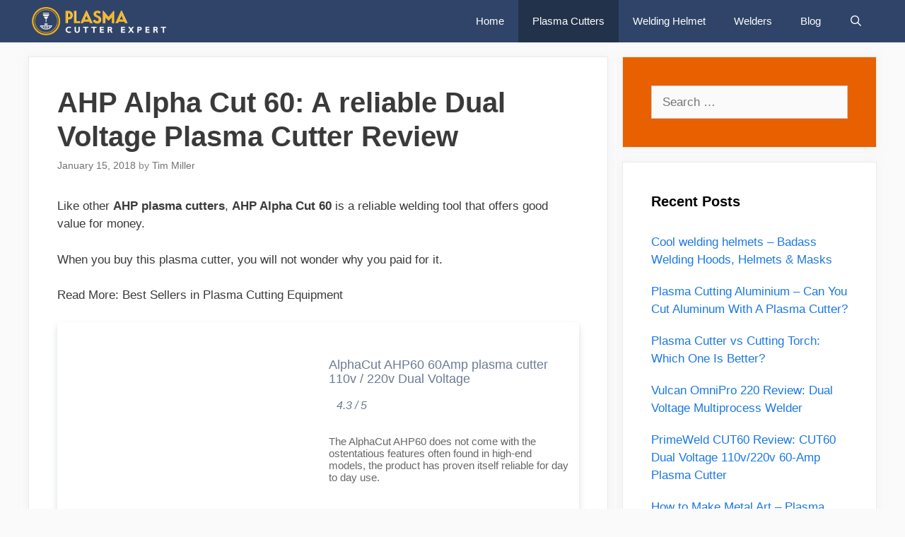

--- FILE ---
content_type: text/html; charset=utf-8
request_url: https://plasmacutterexpert.com/alphacut-ahp60-review/
body_size: 9453
content:
<!DOCTYPE html>
<html lang="en-US">
<head>
  <meta charset="UTF-8">
  <link rel="profile" href="https://gmpg.org/xfn/11">
  <link media="all" href="/wp-content/cache/autoptimize/css/autoptimize_043b3175077ab88c6128595bada96111.css" rel="stylesheet">
  <title>AHP Alpha Cut 60: A reliable Dual Voltage Plasma Cutter Review -</title>
  <meta name="description" content="In-depth review of Ahp alpha cut 60 with comparison and recommendations the AlphaCut AHP60 Plasma cutter, with a three-year warranty,is a solid welding tool">
  <meta name="bingbot" content="index, follow, max-snippet:-1, max-image-preview:large, max-video-preview:-1">
  <link rel="canonical" href="/alphacut-ahp60-review/">
  <meta property="og:locale" content="en_US">
  <meta property="og:type" content="article">
  <meta property="og:title" content="AHP AlphaCut 60: A reliable Dual Voltage Plasma Cutter Review">
  <meta property="og:description" content="In-depth review of AHP AlphaCut 60 with comparison and recommendations The AHP AlphaCut 60 Plasma cutter, with a three-year warranty">
  <meta property="og:url" content="https://plasmacutterexpert.com/alphacut-ahp60-review/">
  <meta property="og:site_name" content="Plasma Cutter Expert">
  <meta property="article:published_time" content="2018-01-15T10:17:05+00:00">
  <meta property="article:modified_time" content="2021-08-29T02:20:13+00:00">
  <meta property="og:image" content="/wp-content/plugins/beastshortcodes/public/images/91lEmzKFrLL._SL400_.jpg">
  <meta name="twitter:card" content="summary">
  <meta name="twitter:creator" content="@https://twitter.com/buiminhtan6">
  <script type="application/ld+json" class="yoast-schema-graph">
  {"@context":"https://schema.org","@graph":[{"@type":"WebSite","@id":"https://plasmacutterexpert.com/#website","url":"https://plasmacutterexpert.com/","name":"Plasma Cutter Expert","description":"Everything You Need to Know about Plasma Cutter Review","potentialAction":[{"@type":"SearchAction","target":"https://plasmacutterexpert.com/?s={search_term_string}","query-input":"required name=search_term_string"}],"inLanguage":"en-US"},{"@type":"ImageObject","@id":"https://plasmacutterexpert.com/alphacut-ahp60-review/#primaryimage","inLanguage":"en-US","url":"/wp-content/plugins/beastshortcodes/public/images/91lEmzKFrLL._SL400_.jpg"},{"@type":"WebPage","@id":"https://plasmacutterexpert.com/alphacut-ahp60-review/#webpage","url":"https://plasmacutterexpert.com/alphacut-ahp60-review/","name":"AHP Alpha Cut 60: A reliable Dual Voltage Plasma Cutter Review -","isPartOf":{"@id":"https://plasmacutterexpert.com/#website"},"primaryImageOfPage":{"@id":"https://plasmacutterexpert.com/alphacut-ahp60-review/#primaryimage"},"datePublished":"2018-01-15T10:17:05+00:00","dateModified":"2021-08-29T02:20:13+00:00","author":{"@id":"https://plasmacutterexpert.com/#/schema/person/65536e281f126c2d1784b312d1e15d19"},"description":"In-depth review of Ahp alpha cut 60 with comparison and recommendations the AlphaCut AHP60 Plasma cutter, with a three-year warranty,is a solid welding tool","inLanguage":"en-US","potentialAction":[{"@type":"ReadAction","target":["https://plasmacutterexpert.com/alphacut-ahp60-review/"]}]},{"@type":["Person"],"@id":"https://plasmacutterexpert.com/#/schema/person/65536e281f126c2d1784b312d1e15d19","name":"Tim Miller","image":{"@type":"ImageObject","@id":"https://plasmacutterexpert.com/#personlogo","inLanguage":"en-US","url":"https://secure.gravatar.com/avatar/05f55bc0850990defcba6f752c9ee022?d=mm&r=g","caption":"Tim Miller"},"sameAs":["https://twitter.com/https://twitter.com/buiminhtan6"]}]}
  </script>
  <link rel='dns-prefetch' href='//s.w.org'>
  <link href='https://fonts.gstatic.com' crossorigin="" rel='preconnect'>
  <link rel="alternate" type="application/rss+xml" title="Plasma Cutter Expert &raquo; Feed" href="/feed/">
  <link rel="alternate" type="application/rss+xml" title="Plasma Cutter Expert &raquo; Comments Feed" href="/comments/feed/">
  <script type="text/javascript">
  window._wpemojiSettings = {"baseUrl":"https:\/\/s.w.org\/images\/core\/emoji\/12.0.0-1\/72x72\/","ext":".png","svgUrl":"https:\/\/s.w.org\/images\/core\/emoji\/12.0.0-1\/svg\/","svgExt":".svg","source":{"concatemoji":"https:\/\/plasmacutterexpert.com\/wp-includes\/js\/wp-emoji-release.min.js"}};
                        /*! This file is auto-generated */
                        !function(e,a,t){var n,r,o,i=a.createElement("canvas"),p=i.getContext&&i.getContext("2d");function s(e,t){var a=String.fromCharCode;p.clearRect(0,0,i.width,i.height),p.fillText(a.apply(this,e),0,0);e=i.toDataURL();return p.clearRect(0,0,i.width,i.height),p.fillText(a.apply(this,t),0,0),e===i.toDataURL()}function c(e){var t=a.createElement("script");t.src=e,t.defer=t.type="text/javascript",a.getElementsByTagName("head")[0].appendChild(t)}for(o=Array("flag","emoji"),t.supports={everything:!0,everythingExceptFlag:!0},r=0;r<o.length;r++)t.supports[o[r]]=function(e){if(!p||!p.fillText)return!1;switch(p.textBaseline="top",p.font="600 32px Arial",e){case"flag":return s([127987,65039,8205,9895,65039],[127987,65039,8203,9895,65039])?!1:!s([55356,56826,55356,56819],[55356,56826,8203,55356,56819])&&!s([55356,57332,56128,56423,56128,56418,56128,56421,56128,56430,56128,56423,56128,56447],[55356,57332,8203,56128,56423,8203,56128,56418,8203,56128,56421,8203,56128,56430,8203,56128,56423,8203,56128,56447]);case"emoji":return!s([55357,56424,55356,57342,8205,55358,56605,8205,55357,56424,55356,57340],[55357,56424,55356,57342,8203,55358,56605,8203,55357,56424,55356,57340])}return!1}(o[r]),t.supports.everything=t.supports.everything&&t.supports[o[r]],"flag"!==o[r]&&(t.supports.everythingExceptFlag=t.supports.everythingExceptFlag&&t.supports[o[r]]);t.supports.everythingExceptFlag=t.supports.everythingExceptFlag&&!t.supports.flag,t.DOMReady=!1,t.readyCallback=function(){t.DOMReady=!0},t.supports.everything||(n=function(){t.readyCallback()},a.addEventListener?(a.addEventListener("DOMContentLoaded",n,!1),e.addEventListener("load",n,!1)):(e.attachEvent("onload",n),a.attachEvent("onreadystatechange",function(){"complete"===a.readyState&&t.readyCallback()})),(n=t.source||{}).concatemoji?c(n.concatemoji):n.wpemoji&&n.twemoji&&(c(n.twemoji),c(n.wpemoji)))}(window,document,window._wpemojiSettings);
  </script>
  <script type='text/javascript' src='/wp-includes/js/jquery/jquery.js?ver=1.12.4-wp'></script>
  <link rel='https://api.w.org/' href='/wp-json/'>
  <link rel="EditURI" type="application/rsd+xml" title="RSD" href="/xmlrpc.php">
  <link rel="wlwmanifest" type="application/wlwmanifest+xml" href="/wp-includes/wlwmanifest.xml">
  <link rel='shortlink' href='/?p=1043'>
  <link rel="alternate" type="application/json+oembed" href="/wp-json/oembed/1.0/embed?url=https%3A%2F%2Fplasmacutterexpert.com%2Falphacut-ahp60-review%2F">
  <link rel="alternate" type="text/xml+oembed" href="/wp-json/oembed/1.0/embed?url=https%3A%2F%2Fplasmacutterexpert.com%2Falphacut-ahp60-review%2F&#038;format=xml">
  <meta name="viewport" content="width=device-width, initial-scale=1">
  <script>
  window.dataLayer = window.dataLayer || [];
  function gtag(){dataLayer.push(arguments);}
  gtag('js', new Date());

  gtag('config', 'UA-145704510-1');
  </script>
  <link rel="icon" href="/wp-content/uploads/2018/04/cropped-plasma-cutter-icon-32x32.png" sizes="32x32">
  <link rel="icon" href="/wp-content/uploads/2018/04/cropped-plasma-cutter-icon-192x192.png" sizes="192x192">
  <link rel="apple-touch-icon" href="/wp-content/uploads/2018/04/cropped-plasma-cutter-icon-180x180.png">
  <meta name="msapplication-TileImage" content="https://plasmacutterexpert.com/wp-content/uploads/2018/04/cropped-plasma-cutter-icon-270x270.png">
</head>
<body data-rsssl="1" class="post-template-default single single-post postid-1043 single-format-standard wp-embed-responsive post-image-above-header post-image-aligned-center sticky-menu-no-transition sticky-enabled menu-logo menu-logo-enabled both-sticky-menu right-sidebar nav-below-header fluid-header separate-containers active-footer-widgets-0 nav-search-enabled nav-aligned-right header-aligned-left dropdown-hover" itemtype="https://schema.org/Blog" itemscope>
  <a class="screen-reader-text skip-link" href="#content" title="Skip to content">Skip to content</a>
  <header id="masthead" class="site-header" itemtype="https://schema.org/WPHeader" itemscope>
    <div class="inside-header grid-container grid-parent"></div>
  </header>
  <nav id="site-navigation" class="auto-hide-sticky main-navigation" itemtype="https://schema.org/SiteNavigationElement" itemscope>
    <div class="inside-navigation grid-container grid-parent">
      <div class="site-logo sticky-logo navigation-logo">
        <a href="/" title="Plasma Cutter Expert" rel="home"><img src="/wp-content/uploads/2018/04/plasma-cutter-logo.png" alt="Plasma Cutter Expert"></a>
      </div>
      <form method="get" class="search-form navigation-search" action="https://plasmacutterexpert.com/">
        <input type="search" class="search-field" value="" name="s" title="Search">
      </form>
      <div class="mobile-bar-items">
        <span class="search-item"><a aria-label="Open Search Bar" href="#"></a></span>
      </div><button class="menu-toggle" aria-controls="primary-menu" aria-expanded="false"><span class="mobile-menu">Menu</span></button>
      <div id="primary-menu" class="main-nav">
        <ul id="menu-menu-1" class="menu sf-menu">
          <li id="menu-item-896" class="menu-item menu-item-type-custom menu-item-object-custom menu-item-home menu-item-896">
            <a href="/">Home</a>
          </li>
          <li id="menu-item-2095" class="menu-item menu-item-type-taxonomy menu-item-object-category current-post-ancestor current-menu-parent current-post-parent menu-item-2095">
            <a href="/category/plasma-cutters/">Plasma Cutters</a>
          </li>
          <li id="menu-item-2096" class="menu-item menu-item-type-taxonomy menu-item-object-category menu-item-2096">
            <a href="#">Welding Helmet</a>
          </li>
          <li id="menu-item-2410" class="menu-item menu-item-type-taxonomy menu-item-object-category menu-item-2410">
            <a href="/category/welders/">Welders</a>
          </li>
          <li id="menu-item-895" class="menu-item menu-item-type-taxonomy menu-item-object-category menu-item-895">
            <a href="#">Blog</a>
          </li>
          <li class="search-item">
            <a aria-label="Open Search Bar" href="#"></a>
          </li>
        </ul>
      </div>
    </div>
  </nav>
  <div id="page" class="hfeed site grid-container container grid-parent">
    <div id="content" class="site-content">
      <div id="primary" class="content-area grid-parent mobile-grid-100 grid-70 tablet-grid-70">
        <main id="main" class="site-main">
          <article id="post-1043" class="post-1043 post type-post status-publish format-standard hentry category-plasma-cutters" itemtype="https://schema.org/CreativeWork" itemscope>
            <div class="inside-article">
              <header class="entry-header">
                <h1 class="entry-title" itemprop="headline">AHP Alpha Cut 60: A reliable Dual Voltage Plasma Cutter Review</h1>
                <div class="entry-meta">
                  <span class="posted-on"><a href="/alphacut-ahp60-review/" title="10:17 am" rel="bookmark"><time class="updated" datetime="2021-08-29T02:20:13+00:00" itemprop="dateModified">August 29, 2021</time><time class="entry-date published" datetime="2018-01-15T10:17:05+00:00" itemprop="datePublished">January 15, 2018</time></a></span> <span class="byline">by <span class="author vcard" itemprop="author" itemtype="https://schema.org/Person" itemscope><a class="url fn n" href="/author/tim/" title="View all posts by Tim Miller" rel="author" itemprop="url"><span class="author-name" itemprop="name">Tim Miller</span></a></span></span>
                </div>
              </header>
              <div class="entry-content" itemprop="text">
                <p>Like other <strong>AHP plasma cutters</strong>, <strong>AHP Alpha Cut 60</strong> is a reliable welding tool that offers good value for money.</p>
                <p>When you buy this plasma cutter, you will not wonder why you paid for it.</p>
                <p>Read More: Best Sellers in&nbsp;<span class="category">Plasma Cutting Equipment</span></p>
                <div class="review_product_shortcode review_product_clr">
                  <h3 dir="ltr"></h3>
                  <div class="product clearfix">
                    <div class="product-inner">
                      <div class="product-left">
                        <img class="lazy lazy-hidden" src="/wp-content/plugins/a3-lazy-load/assets/images/lazy_placeholder.gif" data-lazy-type="image" data-src="/wp-content/plugins/beastshortcodes/public/images/81q8gYnswYL._SL300_.jpg" alt="AlphaCut AHP60"><noscript><img src="/wp-content/plugins/beastshortcodes/public/images/81q8gYnswYL._SL300_.jpg" alt="AlphaCut AHP60"></noscript>
                      </div>
                      <div class="product-right">
                        <div class="product-title">
                          AlphaCut AHP60 60Amp plasma cutter 110v / 220v Dual Voltage
                        </div>
                        <div class="product-rating">
                          <div id='cta-rate'>
                            <img class="lazy lazy-hidden" src="/wp-content/plugins/a3-lazy-load/assets/images/lazy_placeholder.gif" data-lazy-type="image" data-src='/wp-content/plugins/beastshortcodes/public/images/stars/4.3.png' alt='4.3'><noscript><img src='/wp-content/plugins/beastshortcodes/public/images/stars/4.3.png' alt='4.3'></noscript>4.3 / 5
                          </div>
                        </div>
                        <div class="product-text">
                          The AlphaCut AHP60 does not come with the ostentatious features often found in high-end models, the product has proven itself reliable for day to day use.
                        </div>
                        <div class="buy-product">
                          <div class="product-pricebox">
                            Check Price at Amazon <span class="r_icon_bt_box">››</span>
                          </div>
                        </div>
                      </div>
                    </div>
                  </div>
                </div>
                <div id="toc_container" class="no_bullets">
                  <p class="toc_title">Contents</p>
                  <ul class="toc_list">
                    <li>
                      <a href="#AHP_ALPHA_CUT_60_FEATURES"><span class="toc_number toc_depth_1">1</span> AHP ALPHA CUT 60 FEATURES</a>
                    </li>
                    <li>
                      <a href="#COMPARING_AHP_ALPHA_CUT_60_WITH_SIMILAR_ITEMS"><span class="toc_number toc_depth_1">2</span> COMPARING AHP ALPHA CUT 60 WITH SIMILAR ITEMS</a>
                    </li>
                    <li>
                      <a href="#RECOMMENDATION"><span class="toc_number toc_depth_1">3</span> RECOMMENDATION</a>
                    </li>
                    <li>
                      <a href="#The_Bottom_Line"><span class="toc_number toc_depth_1">4</span> The Bottom Line</a>
                    </li>
                  </ul>
                </div>
                <h2><span id="AHP_ALPHA_CUT_60_FEATURES">AHP ALPHA CUT 60 FEATURES</span></h2>
                <p>The cutting machine has both a 220V and a 110V powering option. So, making the switch from one voltage setting to another simply requires you to flip a button.</p>
                <figure style="width: 390px" class="wp-caption aligncenter">
                  <img class="lazy lazy-hidden" src="/wp-content/plugins/a3-lazy-load/assets/images/lazy_placeholder.gif" data-lazy-type="image" data-src="/wp-content/plugins/beastshortcodes/public/images/91lEmzKFrLL._SL400_.jpg" alt="AHP AlphaCut 60 60 Amp plasma cutter" width="400" height="300"><noscript><img src="/wp-content/plugins/beastshortcodes/public/images/91lEmzKFrLL._SL400_.jpg" alt="AHP AlphaCut 60 60 Amp plasma cutter" width="400" height="300"></noscript>
                  <figcaption class="wp-caption-text">
                    Amazon.com
                  </figcaption>
                </figure>
                <p>The <em><strong>AHP AlphaCut 60</strong></em> also features a Continuous Pilot Arc feature for cutting expanded, rusted, and painted metals.</p>
                <p>Additionally, users can expect a 60% duty cycle while Alpha Cut 60’s current is at 60 amps.</p>
                <p><iframe class="lazy lazy-hidden" width="840" height="473" data-lazy-type="iframe" data-src="https://www.youtube.com/embed/hpfY4RLGTAg?start=30&#038;feature=oembed" frameborder="0" allow="accelerometer; autoplay; encrypted-media; gyroscope; picture-in-picture" allowfullscreen></iframe><noscript><iframe width="840" height="473" src="https://www.youtube.com/embed/hpfY4RLGTAg?start=30&#038;feature=oembed" frameborder="0" allow="accelerometer; autoplay; encrypted-media; gyroscope; picture-in-picture" allowfullscreen></iframe></noscript></p>
                <p>The cutting power of this tool is quite impressive for a product in its price range. The <strong>AHP AlphaCut 60</strong> can cut through thick metal with considerable ease, something you would expect of much pricier alternatives.</p>
                <figure style="width: 370px" class="wp-caption aligncenter">
                  <img class="lazy lazy-hidden" src="/wp-content/plugins/a3-lazy-load/assets/images/lazy_placeholder.gif" data-lazy-type="image" data-src="/wp-content/plugins/beastshortcodes/public/images/81N0f%2BBjKgL._SL380_.jpg" alt="AHP AlphaCut 60" width="380" height="285"><noscript><img src="/wp-content/plugins/beastshortcodes/public/images/81N0f%2BBjKgL._SL380_.jpg" alt="AHP AlphaCut 60" width="380" height="285"></noscript>
                  <figcaption class="wp-caption-text">
                    Amazon.com
                  </figcaption>
                </figure>
                <p>Replacement parts are easy to come by with this product. So, using an AHP plasma cutter on a regular basis will not be a pain as is often the case with some market alternatives.</p>
                <p class="alert">Read more:&nbsp;<a href="/goplus-cut50-plasma-cutter-review/">Goplus CUT50 Plasma Cutter: 50AMP 110-220V Electric Digital Inverter Review</a></p>
                <p>In addition to having a commendable amount of cutting power, the cutter also provides clean cuts.</p>
                <div class="thrv_wrapper thrv_contentbox_shortcode">
                  <div class="tve_cb" style="border: 5px solid #45BF55;">
                    <div class="tve_cb_cnt">
                      This should impress anyone looking to use AHP plasma cutter for basic yet professional looking metal cutting.
                    </div>
                  </div>
                </div>
                <p>Because of this blowback start and a pilot arch feature, it is very easy to get this machine going. For the same reason, maintaining an arc while you cut is pretty easy. The dual voltage power supply option makes the AlphaCut 60 more versatile.</p>
                <figure style="width: 290px" class="wp-caption aligncenter">
                  <img class="lazy lazy-hidden" src="/wp-content/plugins/a3-lazy-load/assets/images/lazy_placeholder.gif" data-lazy-type="image" data-src="/wp-content/plugins/beastshortcodes/public/images/81VfrLOqyqL._SL400_.jpg" alt="AlphaCut AHP60 review" width="300" height="400"><noscript><img src="/wp-content/plugins/beastshortcodes/public/images/81VfrLOqyqL._SL400_.jpg" alt="AlphaCut AHP60 review" width="300" height="400"></noscript>
                  <figcaption class="wp-caption-text">
                    Amazon.com
                  </figcaption>
                </figure>
                <p>Also, this does not lock out any users who might have a 110V power source and not a 220V power source and vice versa</p>
                <div class="thrv_wrapper thrv_contentbox_shortcode">
                  <div class="tve_cb" style="border: 5px solid #45BF55;">
                    <div class="tve_cb_cnt">
                      When connected to a 110V power supply, the AH60 does not have as much strength as it does when running on 220V power.
                    </div>
                  </div>
                </div>
                <p>Even while having what is clearly a good quality product, in some instances, the company’s customer support leaves something to be desired.</p>
                <h2><span id="COMPARING_AHP_ALPHA_CUT_60_WITH_SIMILAR_ITEMS">COMPARING AHP ALPHA CUT 60 WITH SIMILAR ITEMS</span></h2>
                <table id="tablepress-19" class="tablepress tablepress-id-19 home-table-cta tablepress-responsive">
                  <tbody>
                    <tr class="row-1">
                      <td class="column-1"></td>
                      <td class="column-2">
                        <div class="product-position">
                          1
                        </div>
                      </td>
                      <td class="column-3">
                        <div class="product-position">
                          2
                        </div>
                      </td>
                      <td class="column-4">
                        <div class="product-position">
                          3
                        </div>
                      </td>
                    </tr>
                    <tr class="row-2">
                      <td class="column-1"></td>
                      <td class="column-2">
                        <div class="product-img">
                          <img class="lazy lazy-hidden img-responsive" src="/wp-content/plugins/a3-lazy-load/assets/images/lazy_placeholder.gif" data-lazy-type="image" data-src="/wp-content/plugins/beastshortcodes/public/images/81y0gJXsm%2BL._SL200_.jpg" alt="PowerPlasma 50S "><noscript><img class="img-responsive" src="/wp-content/plugins/beastshortcodes/public/images/81y0gJXsm%2BL._SL200_.jpg" alt="PowerPlasma 50S "></noscript>
                        </div>
                      </td>
                      <td class="column-3">
                        <div class="product-img">
                          <img class="lazy lazy-hidden img-responsive" src="/wp-content/plugins/a3-lazy-load/assets/images/lazy_placeholder.gif" data-lazy-type="image" data-src="/wp-content/plugins/beastshortcodes/public/images/81q8gYnswYL._SL200_.jpg" alt="AHP AlphaCut 60"><noscript><img class="img-responsive" src="/wp-content/plugins/beastshortcodes/public/images/81q8gYnswYL._SL200_.jpg" alt="AHP AlphaCut 60"></noscript>
                        </div>
                      </td>
                      <td class="column-4">
                        <div class="product-img">
                          <img class="lazy lazy-hidden img-responsive" src="/wp-content/plugins/a3-lazy-load/assets/images/lazy_placeholder.gif" data-lazy-type="image" data-src="/wp-content/plugins/beastshortcodes/public/images/51BPcJ6poIL._SL200_.jpg" alt="Hobart 500566 Airforce 40i"><noscript><img class="img-responsive" src="/wp-content/plugins/beastshortcodes/public/images/51BPcJ6poIL._SL200_.jpg" alt="Hobart 500566 Airforce 40i"></noscript>
                        </div>
                      </td>
                    </tr>
                    <tr class="row-3">
                      <td class="column-1"></td>
                      <td class="column-2">
                        <div class="product-rating">
                          <div id='cta-rate'>
                            <img class="lazy lazy-hidden" src="/wp-content/plugins/a3-lazy-load/assets/images/lazy_placeholder.gif" data-lazy-type="image" data-src='/wp-content/plugins/beastshortcodes/public/images/stars/3.4.png' alt='3.4'><noscript><img src='/wp-content/plugins/beastshortcodes/public/images/stars/3.4.png' alt='3.4'></noscript>3.4 / 5
                          </div>
                        </div>
                      </td>
                      <td class="column-3">
                        <div class="product-rating">
                          <div id='cta-rate'>
                            <img class="lazy lazy-hidden" src="/wp-content/plugins/a3-lazy-load/assets/images/lazy_placeholder.gif" data-lazy-type="image" data-src='/wp-content/plugins/beastshortcodes/public/images/stars/4.4.png' alt='4.4'><noscript><img src='/wp-content/plugins/beastshortcodes/public/images/stars/4.4.png' alt='4.4'></noscript>4.4 / 5
                          </div>
                        </div>
                      </td>
                      <td class="column-4">
                        <div class="product-rating">
                          <div id='cta-rate'>
                            <img class="lazy lazy-hidden" src="/wp-content/plugins/a3-lazy-load/assets/images/lazy_placeholder.gif" data-lazy-type="image" data-src='/wp-content/plugins/beastshortcodes/public/images/stars/4.8.png' alt='4.8'><noscript><img src='/wp-content/plugins/beastshortcodes/public/images/stars/4.8.png' alt='4.8'></noscript>4.8 / 5
                          </div>
                        </div>
                      </td>
                    </tr>
                    <tr class="row-4">
                      <td class="column-1"></td>
                      <td class="column-2">
                        <div class="product-title">
                          PowerPlasma 50S
                        </div>
                      </td>
                      <td class="column-3">
                        <div class="product-title">
                          AHP AlphaCut 60
                        </div>
                      </td>
                      <td class="column-4">
                        <div class="product-title">
                          Hobart 500566 Airforce 40i
                        </div>
                      </td>
                    </tr>
                    <tr class="row-5">
                      <td class="column-1"></td>
                      <td class="column-2">
                        <div class="product-btn">
                          Check Price
                        </div>
                      </td>
                      <td class="column-3">
                        <div class="product-btn">
                          Check Price
                        </div>
                      </td>
                      <td class="column-4">
                        <div class="product-btn">
                          Check Price
                        </div>
                      </td>
                    </tr>
                    <tr class="row-6">
                      <td class="column-1"></td>
                      <td class="column-2"></td>
                      <td class="column-3"></td>
                      <td class="column-4"></td>
                    </tr>
                    <tr class="row-7">
                      <td class="column-1">Voltage</td>
                      <td class="column-2">110/220v Dual Voltage</td>
                      <td class="column-3">110v / 220v DUAL VOLTAGE</td>
                      <td class="column-4">240V</td>
                    </tr>
                    <tr class="row-8">
                      <td class="column-1">Amps</td>
                      <td class="column-2">25-50A</td>
                      <td class="column-3">60A</td>
                      <td class="column-4">50A</td>
                    </tr>
                    <tr class="row-9">
                      <td class="column-1">Type</td>
                      <td class="column-2">IGBT inverterDesign</td>
                      <td class="column-3">IBGT</td>
                      <td class="column-4">Inverter</td>
                    </tr>
                    <tr class="row-10">
                      <td class="column-1">Torch</td>
                      <td class="column-2">iPT 60 torch with 15ft lead</td>
                      <td class="column-3">IPT-60 with 20ft lead</td>
                      <td class="column-4">XT40R torch with 12ft lead</td>
                    </tr>
                    <tr class="row-11">
                      <td class="column-1">Compressor required</td>
                      <td class="column-2">Yes</td>
                      <td class="column-3">Yes</td>
                      <td class="column-4">Yes</td>
                    </tr>
                    <tr class="row-12">
                      <td class="column-1">Minimum Compressor (CFM)</td>
                      <td class="column-2">5.0 CFM (72-75PSI)</td>
                      <td class="column-3">5.5 CFM (70 PSI)</td>
                      <td class="column-4">4.8 CFM (90-120 PSI)<br></td>
                    </tr>
                    <tr class="row-13">
                      <td class="column-1">Cutting/Severance</td>
                      <td class="column-2">Cutting: 3/4″ (19.05mm) 8-12 ipm<br>
                      Severance: 15/16″ (24mm) ~3 ipm</td>
                      <td class="column-3">Cutting: 3/8″<br>
                      Severance: 1″ max</td>
                      <td class="column-4">Cutting: 5/8″(9ipm)<br>
                      Severance: 7/8″(3ipm)</td>
                    </tr>
                    <tr class="row-14">
                      <td class="column-1">Duty Cycle</td>
                      <td class="column-2">60% 50A/100V for 240V<br>
                      60% 25A/90V for 120V</td>
                      <td class="column-3">60%</td>
                      <td class="column-4">50% (40A)</td>
                    </tr>
                    <tr class="row-15">
                      <td class="column-1">CNC Capable</td>
                      <td class="column-2">Yes</td>
                      <td class="column-3">No</td>
                      <td class="column-4">Yes</td>
                    </tr>
                  </tbody>
                </table>
                <h2><span id="RECOMMENDATION">RECOMMENDATION</span></h2>
                <p>Being easy to use, moderately priced, and basic in its performance; this AHP AlphaCut 60 model is best suited to welders and metalworkers. Due to the lack of many handy features, the tool might not offer the versatility that artists and designers would need.</p>
                <p>Read More: <a href="/powermax-30-review/">Hypertherm Powermax 30 XP Review</a></p>
                <div class="cta-box-4-wrapper">
                  <div class="box-4-wrapper">
                    <div class="box-4-header">
                      <h2 class="box-4-title"><span id="The_Bottom_Line">The Bottom Line</span></h2>
                    </div>
                    <div class="box-4-content">
                      <p></p>
                      <p>The AHP AlphaCut 60 Plasma cutter is a solid welding tool with proven performance. Its results are pretty good given its price. Therefore, general metal cutting should be easy with this AHP product.</p>
                      <p>Also, even though this Alpha plasma cutter does not come with the ostentatious features often found in high-end models, the product has proven itself reliable for day-to-day use. The three-year warranty offered on the machine is also proof that you can use it for quite a while without running into grave usability issues.</p>
                    </div>
                  </div>
                </div>
                <div class="review_product_shortcode review_product_clr">
                  <h3 dir="ltr"></h3>
                  <div class="product clearfix">
                    <div class="product-inner">
                      <div class="product-left">
                        <img class="lazy lazy-hidden" src="/wp-content/plugins/a3-lazy-load/assets/images/lazy_placeholder.gif" data-lazy-type="image" data-src="/wp-content/plugins/beastshortcodes/public/images/81q8gYnswYL._SL300_.jpg" alt="AlphaCut AHP60"><noscript><img src="/wp-content/plugins/beastshortcodes/public/images/81q8gYnswYL._SL300_.jpg" alt="AlphaCut AHP60"></noscript>
                      </div>
                      <div class="product-right">
                        <div class="product-title">
                          AlphaCut AHP60 60Amp plasma cutter 110v / 220v Dual Voltage
                        </div>
                        <div class="product-rating">
                          <div id='cta-rate'>
                            <img class="lazy lazy-hidden" src="/wp-content/plugins/a3-lazy-load/assets/images/lazy_placeholder.gif" data-lazy-type="image" data-src='/wp-content/plugins/beastshortcodes/public/images/stars/4.3.png' alt='4.3'><noscript><img src='/wp-content/plugins/beastshortcodes/public/images/stars/4.3.png' alt='4.3'></noscript>4.3 / 5
                          </div>
                        </div>
                        <div class="product-text">
                          The AHP AlphaCut 60 does not come with the ostentatious features often found in high-end models, the product has proven itself reliable for day to day use.
                        </div>
                        <div class="buy-product">
                          <div class="product-pricebox">
                            Check Price at Amazon <span class="r_icon_bt_box">››</span>
                          </div>
                        </div>
                      </div>
                    </div>
                  </div>
                </div>
                <p class="alert">Bonus:&nbsp;<a href="/hobart-500546-airforce-700i-230-volt-plasma-cutter/">Hobart 500546 Airforce 700i 230-Volt Plasma Cutter Review</a></p>
              </div>
              <footer class="entry-meta">
                <span class="cat-links"><span class="screen-reader-text">Categories</span> <a href="/category/plasma-cutters/" rel="category tag">Plasma Cutters</a></span>
                <nav id="nav-below" class="post-navigation">
                  <span class="screen-reader-text">Post navigation</span>
                  <div class="nav-previous">
                    <span class="prev" title="Previous"><a href="/beginner-guide-on-how-to-operate-a-mig-welder/" rel="prev">Beginner Guide On How To Operate A MIG Welder</a></span>
                  </div>
                  <div class="nav-next">
                    <span class="next" title="Next"><a href="/powermax-30-review/" rel="next">Hypertherm Powermax 30 XP Review &#8211; Plasma Cutter Analysis</a></span>
                  </div>
                </nav>
              </footer>
            </div>
          </article>
        </main>
      </div>
      <div id="right-sidebar" class="widget-area grid-30 tablet-grid-30 grid-parent sidebar" itemtype="https://schema.org/WPSideBar" itemscope>
        <div class="inside-right-sidebar">
          <aside id="search-3" class="widget inner-padding widget_search">
            <form method="get" class="search-form" action="https://plasmacutterexpert.com/">
              <label><span class="screen-reader-text">Search for:</span> <input type="search" class="search-field" placeholder="Search &hellip;" value="" name="s" title="Search for:"></label> <input type="submit" class="search-submit" value="Search">
            </form>
          </aside>
          <aside id="recent-posts-3" class="widget inner-padding widget_recent_entries">
            <h2 class="widget-title">Recent Posts</h2>
            <ul>
              <li>
                <a href="/cool-welding-helmets-badass-welding-hoods/">Cool welding helmets &#8211; Badass Welding Hoods, Helmets &#038; Masks</a>
              </li>
              <li>
                <a href="/plasma-cutting-aluminium/">Plasma Cutting Aluminium &#8211; Can You Cut Aluminum With A Plasma Cutter?</a>
              </li>
              <li>
                <a href="/plasma-cutter-vs-cutting-torch/">Plasma Cutter vs Cutting Torch: Which One Is Better?</a>
              </li>
              <li>
                <a href="/vulcan-omnipro-220-review/">Vulcan OmniPro 220 Review: Dual Voltage Multiprocess Welder</a>
              </li>
              <li>
                <a href="/primeweld-cut-60-review/">PrimeWeld CUT60 Review: CUT60 Dual Voltage 110v/220v 60-Amp Plasma Cutter</a>
              </li>
              <li>
                <a href="/how-to-make-metal-art/">How to Make Metal Art &#8211; Plasma Cutter Metal Art For Beginners</a>
              </li>
              <li>
                <a href="/best-forney-plasma-cutter-review/">Best Forney Plasma Cutter Review: A Comparison On Top 3</a>
              </li>
              <li>
                <a href="/lotos-lt5000d-plasma-cutter-review/">Lotos LT5000D Review: This Should Be A Beginner Plasma Cutter</a>
              </li>
            </ul>
          </aside>
          <aside id="text-13" class="widget inner-padding widget_text">
            <div class="textwidget">
              <p>
              <script type="text/javascript">

              amzn_assoc_placement = "adunit0";
              amzn_assoc_search_bar = "true";
              amzn_assoc_tracking_id = "plasmacutterexpert07-20";
              amzn_assoc_search_bar_position = "bottom";
              amzn_assoc_ad_mode = "search";
              amzn_assoc_ad_type = "smart";
              amzn_assoc_marketplace = "amazon";
              amzn_assoc_region = "US";
              amzn_assoc_title = "Shop Related Products";
              amzn_assoc_default_search_phrase = "best plasma cutter";
              amzn_assoc_default_category = "All";
              amzn_assoc_linkid = "992edac547741d3ac472c71252fb4c12";
              </script><br>
              <script src="//z-na.amazon-adsystem.com/widgets/onejs?MarketPlace=US"></script></p>
            </div>
          </aside>
        </div>
      </div>
    </div>
  </div>
  <div class="site-footer footer-bar-active footer-bar-align-right">
    <footer class="site-info" itemtype="https://schema.org/WPFooter" itemscope>
      <div class="inside-site-info grid-container grid-parent">
        <div class="footer-bar">
          <aside id="nav_menu-2" class="widget inner-padding widget_nav_menu">
            <div class="menu-footer-menu-container">
              <ul id="menu-footer-menu" class="menu">
                <li id="menu-item-611" class="menu-item menu-item-type-post_type menu-item-object-page menu-item-611">
                  <a href="/about-us/">About Us</a>
                </li>
                
                <li id="menu-item-436" class="menu-item menu-item-type-post_type menu-item-object-page menu-item-436">
                  <a href="/terms/">Terms</a>
                </li>
                <li id="menu-item-438" class="menu-item menu-item-type-post_type menu-item-object-page menu-item-438">
                  <a href="/privacy-policy/">Privacy Policy</a>
                </li>
                <li id="menu-item-437" class="menu-item menu-item-type-post_type menu-item-object-page menu-item-437">
                  <a href="/disclaimer/">Disclaimer</a>
                </li>
                <li id="menu-item-1595" class="menu-item menu-item-type-post_type menu-item-object-page menu-item-1595">
                  <a href="/write-for-us/">Write for us</a>
                </li>
              </ul>
            </div>
          </aside>
        </div>
        <div class="copyright-bar">
          <span class="copyright">&copy; 2023 Plasma Cutter Expert</span> &bull; Powered by GeneratePress
        </div>
      </div>
    </footer>
  </div><a title="Scroll back to top" rel="nofollow" href="#" class="generate-back-to-top" style="opacity:0;visibility:hidden;" data-scroll-speed="400" data-start-scroll="300"><span class="screen-reader-text">Scroll back to top</span></a> 
  <script type='text/javascript'>

  var wpcf7 = {"apiSettings":{"root":"https:\/\/plasmacutterexpert.com\/wp-json\/contact-form-7\/v1","namespace":"contact-form-7\/v1"},"cached":"1"};
  </script> 
  <script type='text/javascript'>

  var tocplus = {"smooth_scroll":"1","visibility_show":"show","visibility_hide":"hide","visibility_hide_by_default":"1","width":"Auto"};
  </script> 
  <script type='text/javascript'>

  var generatepressNavSearch = {"open":"Open Search Bar","close":"Close Search Bar"};
  </script> 
  <script type='text/javascript'>

  var a3_lazyload_params = {"apply_images":"1","apply_videos":"1"};
  </script> 
  <script type='text/javascript'>

  var a3_lazyload_extend_params = {"edgeY":"0","horizontal_container_classnames":""};
  </script> 
  
<div style="padding-left:50px; list-style: none;">
    <ul>
      <li><a href="https://plasmacutterexpert.com/stainless-steel-welding/">stainless steel welding</a></li>
<li><a href="https://plasmacutterexpert.com/sitemap/">sitemap</a></li>
      <li><a href="https://plasmacutterexpert.com/best-welder-for-beginners/">best welder for beginners</a></li>
      <li><a href="https://plasmacutterexpert.com/best-welding-helmet/">best welding helmet</a></li>
      <li><a href="https://plasmacutterexpert.com/what-is-undercut-in-welding/">what is undercut in welding</a></li>
      <li><a href="https://plasmacutterexpert.com/mig-vs-stick-welding/">mig vs stick welding</a></li>
      <li><a href="https://plasmacutterexpert.com/aluminum-tig-welding/">aluminum tig welding</a></li>
      <li><a href="https://plasmacutterexpert.com/welding-aluminum-mig/">welding aluminum mig</a></li>
      <li><a href="https://plasmacutterexpert.com/argon-gas-mig-welder/">argon gas mig welder</a></li>
      <li><a href="https://plasmacutterexpert.com/best-tig-welders/">best tig welders</a></li>
      <li><a href="https://plasmacutterexpert.com/plasma-cutters-with-built-in-air-compressor/">plasma cutters with built in air compressor</a></li>      
    </ul>
   </div>
  <script defer src="https://static.cloudflareinsights.com/beacon.min.js/vcd15cbe7772f49c399c6a5babf22c1241717689176015" integrity="sha512-ZpsOmlRQV6y907TI0dKBHq9Md29nnaEIPlkf84rnaERnq6zvWvPUqr2ft8M1aS28oN72PdrCzSjY4U6VaAw1EQ==" data-cf-beacon='{"version":"2024.11.0","token":"11aebc1ca13b4e44989c082a58208a4b","r":1,"server_timing":{"name":{"cfCacheStatus":true,"cfEdge":true,"cfExtPri":true,"cfL4":true,"cfOrigin":true,"cfSpeedBrain":true},"location_startswith":null}}' crossorigin="anonymous"></script>
</body>
</html>
